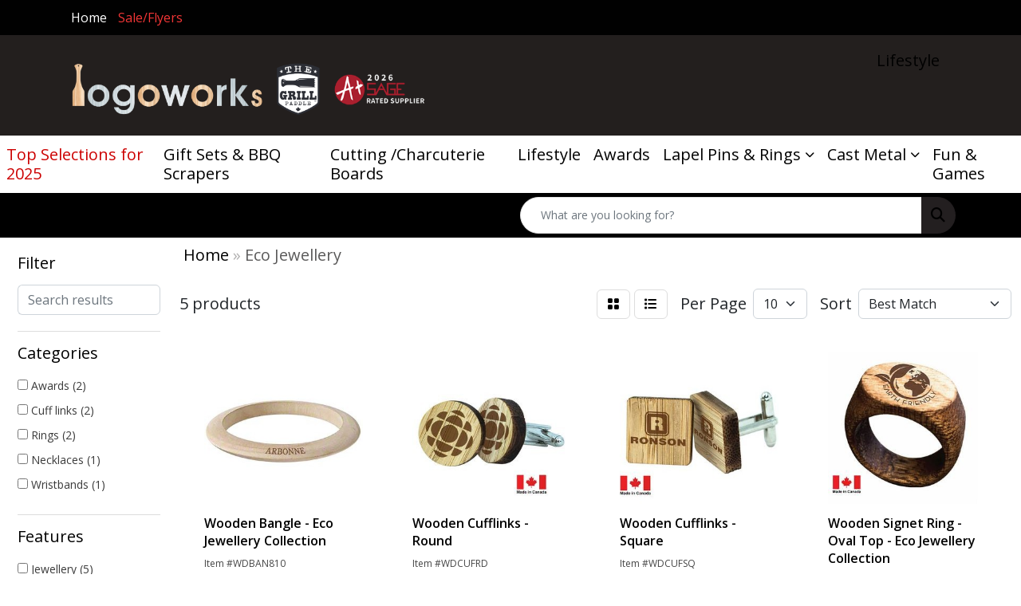

--- FILE ---
content_type: text/html
request_url: https://www.logoworksinc.ca/ws/ws.dll/StartSrch?UID=237047&WENavID=14338377
body_size: 8629
content:
<!DOCTYPE html>
<html lang="en"><head>
<meta charset="utf-8">
<meta http-equiv="X-UA-Compatible" content="IE=edge">
<meta name="viewport" content="width=device-width, initial-scale=1">
<!-- The above 3 meta tags *must* come first in the head; any other head content must come *after* these tags -->


<link href="/distsite/styles/8/css/bootstrap.min.css" rel="stylesheet" />
<link href="https://fonts.googleapis.com/css?family=Open+Sans:400,600|Oswald:400,600" rel="stylesheet">
<link href="/distsite/styles/8/css/owl.carousel.min.css" rel="stylesheet">
<link href="/distsite/styles/8/css/nouislider.css" rel="stylesheet">
<!--<link href="/distsite/styles/8/css/menu.css" rel="stylesheet"/>-->
<link href="/distsite/styles/8/css/flexslider.css" rel="stylesheet">
<link href="/distsite/styles/8/css/all.min.css" rel="stylesheet">
<link href="/distsite/styles/8/css/slick/slick.css" rel="stylesheet"/>
<link href="/distsite/styles/8/css/lightbox/lightbox.css" rel="stylesheet"  />
<link href="/distsite/styles/8/css/yamm.css" rel="stylesheet" />
<!-- Custom styles for this theme -->
<link href="/we/we.dll/StyleSheet?UN=237047&Type=WETheme&TS=C45952.3446180556" rel="stylesheet">
<!-- Custom styles for this theme -->
<link href="/we/we.dll/StyleSheet?UN=237047&Type=WETheme-PS&TS=C45952.3446180556" rel="stylesheet">
<!---<style>
.navbar-default .navbar-nav > li.label-item {
    text-align: center;
}

#nav2 > li:nth-child(5) > a > span{
font-weight: bolder;
font-size: 20px;
}
#logo > a > img{max-width: 137%;}

#header-top {
    background-position: center;
    background-repeat: no-repeat;
    background-size: auto 100%;
    padding: 0 0 15%;
}

@media only screen and (max-width: 768px) {
#header-top {
    background-position: top;
    background-size: 100% auto;
    padding: 0;
}
.quick-form {
margin-top: 36%;
}
#header-right > div.row > div.col-sm-5 > div.quicksearch.hidden-xs.hidden-sm {padding: 0px 0px 10px 0px;}
}
#header-right > div.row > div.col-sm-5 > div.quicksearch.hidden-xs.hidden-sm {padding: 75px 0px 10px 0px;}
</style>--->

<!-- HTML5 shim and Respond.js for IE8 support of HTML5 elements and media queries -->
<!--[if lt IE 9]>
      <script src="https://oss.maxcdn.com/html5shiv/3.7.3/html5shiv.min.js"></script>
      <script src="https://oss.maxcdn.com/respond/1.4.2/respond.min.js"></script>
    <![endif]-->

</head>

<body style="background:#fff;">


  <!-- Slide-Out Menu -->
  <div id="filter-menu" class="filter-menu">
    <button id="close-menu" class="btn-close"></button>
    <div class="menu-content">
      
<aside class="filter-sidebar">



<div class="filter-section first">
	<h2>Filter</h2>
	 <div class="input-group mb-3">
	 <input type="text" style="border-right:0;" placeholder="Search results" class="form-control text-search-within-results" name="SearchWithinResults" value="" maxlength="100" onkeyup="HandleTextFilter(event);">
	  <label class="input-group-text" style="background-color:#fff;"><a  style="display:none;" href="javascript:void(0);" class="remove-filter" data-toggle="tooltip" title="Clear" onclick="ClearTextFilter();"><i class="far fa-times" aria-hidden="true"></i> <span class="fa-sr-only">x</span></a></label>
	</div>
</div>

<a href="javascript:void(0);" class="clear-filters"  style="display:none;" onclick="ClearDrillDown();">Clear all filters</a>

<div class="filter-section" >
	<h2>Categories</h2>

	<div class="filter-list">

	 <div class="checkbox"><label><input class="filtercheckbox" type="checkbox" name="0|Awards" ><span> Awards (2)</span></label></div><div class="checkbox"><label><input class="filtercheckbox" type="checkbox" name="0|Cuff links" ><span> Cuff links (2)</span></label></div><div class="checkbox"><label><input class="filtercheckbox" type="checkbox" name="0|Rings" ><span> Rings (2)</span></label></div><div class="checkbox"><label><input class="filtercheckbox" type="checkbox" name="0|Necklaces" ><span> Necklaces (1)</span></label></div><div class="checkbox"><label><input class="filtercheckbox" type="checkbox" name="0|Wristbands" ><span> Wristbands (1)</span></label></div>

		<!-- wrapper for more filters -->
        <div class="show-filter">

		</div><!-- showfilters -->

	</div>

		<a href="#" class="show-more"  style="display:none;" >Show more</a>
</div>


<div class="filter-section" >
	<h2>Features</h2>

		<div class="filter-list">

	  		<div class="checkbox"><label><input class="filtercheckbox" type="checkbox" name="2|Jewellery" ><span> Jewellery (5)</span></label></div><div class="checkbox"><label><input class="filtercheckbox" type="checkbox" name="2|Wood" ><span> Wood (5)</span></label></div><div class="checkbox"><label><input class="filtercheckbox" type="checkbox" name="2|Ring" ><span> Ring (4)</span></label></div><div class="checkbox"><label><input class="filtercheckbox" type="checkbox" name="2|Earth day" ><span> Earth day (3)</span></label></div><div class="checkbox"><label><input class="filtercheckbox" type="checkbox" name="2|Fashion" ><span> Fashion (3)</span></label></div><div class="checkbox"><label><input class="filtercheckbox" type="checkbox" name="2|Gift" ><span> Gift (3)</span></label></div><div class="checkbox"><label><input class="filtercheckbox" type="checkbox" name="2|Jewelry" ><span> Jewelry (3)</span></label></div><div class="checkbox"><label><input class="filtercheckbox" type="checkbox" name="2|10kt" ><span> 10kt (2)</span></label></div><div class="checkbox"><label><input class="filtercheckbox" type="checkbox" name="2|14kt" ><span> 14kt (2)</span></label></div><div class="checkbox"><label><input class="filtercheckbox" type="checkbox" name="2|Achievement" ><span> Achievement (2)</span></label></div><div class="show-filter"><div class="checkbox"><label><input class="filtercheckbox" type="checkbox" name="2|Cherry" ><span> Cherry (2)</span></label></div><div class="checkbox"><label><input class="filtercheckbox" type="checkbox" name="2|Corporate" ><span> Corporate (2)</span></label></div><div class="checkbox"><label><input class="filtercheckbox" type="checkbox" name="2|Cufflink" ><span> Cufflink (2)</span></label></div><div class="checkbox"><label><input class="filtercheckbox" type="checkbox" name="2|Custom" ><span> Custom (2)</span></label></div><div class="checkbox"><label><input class="filtercheckbox" type="checkbox" name="2|Diamond" ><span> Diamond (2)</span></label></div><div class="checkbox"><label><input class="filtercheckbox" type="checkbox" name="2|Emerald" ><span> Emerald (2)</span></label></div><div class="checkbox"><label><input class="filtercheckbox" type="checkbox" name="2|Environmental" ><span> Environmental (2)</span></label></div><div class="checkbox"><label><input class="filtercheckbox" type="checkbox" name="2|Executive" ><span> Executive (2)</span></label></div><div class="checkbox"><label><input class="filtercheckbox" type="checkbox" name="2|Genuine" ><span> Genuine (2)</span></label></div><div class="checkbox"><label><input class="filtercheckbox" type="checkbox" name="2|Gold" ><span> Gold (2)</span></label></div><div class="checkbox"><label><input class="filtercheckbox" type="checkbox" name="2|Graduation" ><span> Graduation (2)</span></label></div><div class="checkbox"><label><input class="filtercheckbox" type="checkbox" name="2|Logo" ><span> Logo (2)</span></label></div><div class="checkbox"><label><input class="filtercheckbox" type="checkbox" name="2|Men" ><span> Men (2)</span></label></div><div class="checkbox"><label><input class="filtercheckbox" type="checkbox" name="2|Metal" ><span> Metal (2)</span></label></div><div class="checkbox"><label><input class="filtercheckbox" type="checkbox" name="2|Precious metal" ><span> Precious metal (2)</span></label></div><div class="checkbox"><label><input class="filtercheckbox" type="checkbox" name="2|Recognition" ><span> Recognition (2)</span></label></div><div class="checkbox"><label><input class="filtercheckbox" type="checkbox" name="2|Ruby" ><span> Ruby (2)</span></label></div><div class="checkbox"><label><input class="filtercheckbox" type="checkbox" name="2|Sapphire" ><span> Sapphire (2)</span></label></div><div class="checkbox"><label><input class="filtercheckbox" type="checkbox" name="2|School" ><span> School (2)</span></label></div><div class="checkbox"><label><input class="filtercheckbox" type="checkbox" name="2|Synthetic" ><span> Synthetic (2)</span></label></div><div class="checkbox"><label><input class="filtercheckbox" type="checkbox" name="2|Women" ><span> Women (2)</span></label></div><div class="checkbox"><label><input class="filtercheckbox" type="checkbox" name="2|Award" ><span> Award (1)</span></label></div><div class="checkbox"><label><input class="filtercheckbox" type="checkbox" name="2|Bangle" ><span> Bangle (1)</span></label></div><div class="checkbox"><label><input class="filtercheckbox" type="checkbox" name="2|Beauty" ><span> Beauty (1)</span></label></div><div class="checkbox"><label><input class="filtercheckbox" type="checkbox" name="2|Bracelet" ><span> Bracelet (1)</span></label></div><div class="checkbox"><label><input class="filtercheckbox" type="checkbox" name="2|Costume" ><span> Costume (1)</span></label></div><div class="checkbox"><label><input class="filtercheckbox" type="checkbox" name="2|Environmentally friendly" ><span> Environmentally friendly (1)</span></label></div><div class="checkbox"><label><input class="filtercheckbox" type="checkbox" name="2|Espresso" ><span> Espresso (1)</span></label></div><div class="checkbox"><label><input class="filtercheckbox" type="checkbox" name="2|Fun" ><span> Fun (1)</span></label></div><div class="checkbox"><label><input class="filtercheckbox" type="checkbox" name="2|Fundraising" ><span> Fundraising (1)</span></label></div><div class="checkbox"><label><input class="filtercheckbox" type="checkbox" name="2|Natural" ><span> Natural (1)</span></label></div><div class="checkbox"><label><input class="filtercheckbox" type="checkbox" name="2|Present" ><span> Present (1)</span></label></div><div class="checkbox"><label><input class="filtercheckbox" type="checkbox" name="2|Rosewood" ><span> Rosewood (1)</span></label></div><div class="checkbox"><label><input class="filtercheckbox" type="checkbox" name="2|Sage" ><span> Sage (1)</span></label></div></div>

			<!-- wrapper for more filters -->
			<div class="show-filter">

			</div><!-- showfilters -->
 		</div>
		<a href="#" class="show-more"  >Show more</a>


</div>


<div class="filter-section" >
	<h2>Colours</h2>

		<div class="filter-list">

		  	<div class="checkbox"><label><input class="filtercheckbox" type="checkbox" name="1|Natural beige" ><span> Natural beige (4)</span></label></div><div class="checkbox"><label><input class="filtercheckbox" type="checkbox" name="1|Natural rosewwod sage espresso" ><span> Natural rosewwod sage espresso (1)</span></label></div>


			<!-- wrapper for more filters -->
			<div class="show-filter">

			</div><!-- showfilters -->

		  </div>

		<a href="#" class="show-more"  style="display:none;" >Show more</a>
</div>


<div class="filter-section"  >
	<h2>Price Range</h2>
	<div class="filter-price-wrap">
		<div class="filter-price-inner">
			<div class="input-group">
				<span class="input-group-text input-group-text-white">$</span>
				<input type="text" class="form-control form-control-sm filter-min-prices" name="min-prices" value="" placeholder="Min" onkeyup="HandlePriceFilter(event);">
			</div>
			<div class="input-group">
				<span class="input-group-text input-group-text-white">$</span>
				<input type="text" class="form-control form-control-sm filter-max-prices" name="max-prices" value="" placeholder="Max" onkeyup="HandlePriceFilter(event);">
			</div>
		</div>
		<a href="javascript:void(0)" onclick="SetPriceFilter();" ><i class="fa-solid fa-chevron-right"></i></a>
	</div>
</div>

<div class="filter-section"   >
	<h2>Quantity</h2>
	<div class="filter-price-wrap mb-2">
		<input type="text" class="form-control form-control-sm filter-quantity" value="" placeholder="Qty" onkeyup="HandleQuantityFilter(event);">
		<a href="javascript:void(0)" onclick="SetQuantityFilter();"><i class="fa-solid fa-chevron-right"></i></a>
	</div>
</div>




	</aside>

    </div>
</div>




	<div class="container-fluid">
		<div class="row">

			<div class="col-md-3 col-lg-2">
        <div class="d-none d-md-block">
          <div id="desktop-filter">
            
<aside class="filter-sidebar">



<div class="filter-section first">
	<h2>Filter</h2>
	 <div class="input-group mb-3">
	 <input type="text" style="border-right:0;" placeholder="Search results" class="form-control text-search-within-results" name="SearchWithinResults" value="" maxlength="100" onkeyup="HandleTextFilter(event);">
	  <label class="input-group-text" style="background-color:#fff;"><a  style="display:none;" href="javascript:void(0);" class="remove-filter" data-toggle="tooltip" title="Clear" onclick="ClearTextFilter();"><i class="far fa-times" aria-hidden="true"></i> <span class="fa-sr-only">x</span></a></label>
	</div>
</div>

<a href="javascript:void(0);" class="clear-filters"  style="display:none;" onclick="ClearDrillDown();">Clear all filters</a>

<div class="filter-section" >
	<h2>Categories</h2>

	<div class="filter-list">

	 <div class="checkbox"><label><input class="filtercheckbox" type="checkbox" name="0|Awards" ><span> Awards (2)</span></label></div><div class="checkbox"><label><input class="filtercheckbox" type="checkbox" name="0|Cuff links" ><span> Cuff links (2)</span></label></div><div class="checkbox"><label><input class="filtercheckbox" type="checkbox" name="0|Rings" ><span> Rings (2)</span></label></div><div class="checkbox"><label><input class="filtercheckbox" type="checkbox" name="0|Necklaces" ><span> Necklaces (1)</span></label></div><div class="checkbox"><label><input class="filtercheckbox" type="checkbox" name="0|Wristbands" ><span> Wristbands (1)</span></label></div>

		<!-- wrapper for more filters -->
        <div class="show-filter">

		</div><!-- showfilters -->

	</div>

		<a href="#" class="show-more"  style="display:none;" >Show more</a>
</div>


<div class="filter-section" >
	<h2>Features</h2>

		<div class="filter-list">

	  		<div class="checkbox"><label><input class="filtercheckbox" type="checkbox" name="2|Jewellery" ><span> Jewellery (5)</span></label></div><div class="checkbox"><label><input class="filtercheckbox" type="checkbox" name="2|Wood" ><span> Wood (5)</span></label></div><div class="checkbox"><label><input class="filtercheckbox" type="checkbox" name="2|Ring" ><span> Ring (4)</span></label></div><div class="checkbox"><label><input class="filtercheckbox" type="checkbox" name="2|Earth day" ><span> Earth day (3)</span></label></div><div class="checkbox"><label><input class="filtercheckbox" type="checkbox" name="2|Fashion" ><span> Fashion (3)</span></label></div><div class="checkbox"><label><input class="filtercheckbox" type="checkbox" name="2|Gift" ><span> Gift (3)</span></label></div><div class="checkbox"><label><input class="filtercheckbox" type="checkbox" name="2|Jewelry" ><span> Jewelry (3)</span></label></div><div class="checkbox"><label><input class="filtercheckbox" type="checkbox" name="2|10kt" ><span> 10kt (2)</span></label></div><div class="checkbox"><label><input class="filtercheckbox" type="checkbox" name="2|14kt" ><span> 14kt (2)</span></label></div><div class="checkbox"><label><input class="filtercheckbox" type="checkbox" name="2|Achievement" ><span> Achievement (2)</span></label></div><div class="show-filter"><div class="checkbox"><label><input class="filtercheckbox" type="checkbox" name="2|Cherry" ><span> Cherry (2)</span></label></div><div class="checkbox"><label><input class="filtercheckbox" type="checkbox" name="2|Corporate" ><span> Corporate (2)</span></label></div><div class="checkbox"><label><input class="filtercheckbox" type="checkbox" name="2|Cufflink" ><span> Cufflink (2)</span></label></div><div class="checkbox"><label><input class="filtercheckbox" type="checkbox" name="2|Custom" ><span> Custom (2)</span></label></div><div class="checkbox"><label><input class="filtercheckbox" type="checkbox" name="2|Diamond" ><span> Diamond (2)</span></label></div><div class="checkbox"><label><input class="filtercheckbox" type="checkbox" name="2|Emerald" ><span> Emerald (2)</span></label></div><div class="checkbox"><label><input class="filtercheckbox" type="checkbox" name="2|Environmental" ><span> Environmental (2)</span></label></div><div class="checkbox"><label><input class="filtercheckbox" type="checkbox" name="2|Executive" ><span> Executive (2)</span></label></div><div class="checkbox"><label><input class="filtercheckbox" type="checkbox" name="2|Genuine" ><span> Genuine (2)</span></label></div><div class="checkbox"><label><input class="filtercheckbox" type="checkbox" name="2|Gold" ><span> Gold (2)</span></label></div><div class="checkbox"><label><input class="filtercheckbox" type="checkbox" name="2|Graduation" ><span> Graduation (2)</span></label></div><div class="checkbox"><label><input class="filtercheckbox" type="checkbox" name="2|Logo" ><span> Logo (2)</span></label></div><div class="checkbox"><label><input class="filtercheckbox" type="checkbox" name="2|Men" ><span> Men (2)</span></label></div><div class="checkbox"><label><input class="filtercheckbox" type="checkbox" name="2|Metal" ><span> Metal (2)</span></label></div><div class="checkbox"><label><input class="filtercheckbox" type="checkbox" name="2|Precious metal" ><span> Precious metal (2)</span></label></div><div class="checkbox"><label><input class="filtercheckbox" type="checkbox" name="2|Recognition" ><span> Recognition (2)</span></label></div><div class="checkbox"><label><input class="filtercheckbox" type="checkbox" name="2|Ruby" ><span> Ruby (2)</span></label></div><div class="checkbox"><label><input class="filtercheckbox" type="checkbox" name="2|Sapphire" ><span> Sapphire (2)</span></label></div><div class="checkbox"><label><input class="filtercheckbox" type="checkbox" name="2|School" ><span> School (2)</span></label></div><div class="checkbox"><label><input class="filtercheckbox" type="checkbox" name="2|Synthetic" ><span> Synthetic (2)</span></label></div><div class="checkbox"><label><input class="filtercheckbox" type="checkbox" name="2|Women" ><span> Women (2)</span></label></div><div class="checkbox"><label><input class="filtercheckbox" type="checkbox" name="2|Award" ><span> Award (1)</span></label></div><div class="checkbox"><label><input class="filtercheckbox" type="checkbox" name="2|Bangle" ><span> Bangle (1)</span></label></div><div class="checkbox"><label><input class="filtercheckbox" type="checkbox" name="2|Beauty" ><span> Beauty (1)</span></label></div><div class="checkbox"><label><input class="filtercheckbox" type="checkbox" name="2|Bracelet" ><span> Bracelet (1)</span></label></div><div class="checkbox"><label><input class="filtercheckbox" type="checkbox" name="2|Costume" ><span> Costume (1)</span></label></div><div class="checkbox"><label><input class="filtercheckbox" type="checkbox" name="2|Environmentally friendly" ><span> Environmentally friendly (1)</span></label></div><div class="checkbox"><label><input class="filtercheckbox" type="checkbox" name="2|Espresso" ><span> Espresso (1)</span></label></div><div class="checkbox"><label><input class="filtercheckbox" type="checkbox" name="2|Fun" ><span> Fun (1)</span></label></div><div class="checkbox"><label><input class="filtercheckbox" type="checkbox" name="2|Fundraising" ><span> Fundraising (1)</span></label></div><div class="checkbox"><label><input class="filtercheckbox" type="checkbox" name="2|Natural" ><span> Natural (1)</span></label></div><div class="checkbox"><label><input class="filtercheckbox" type="checkbox" name="2|Present" ><span> Present (1)</span></label></div><div class="checkbox"><label><input class="filtercheckbox" type="checkbox" name="2|Rosewood" ><span> Rosewood (1)</span></label></div><div class="checkbox"><label><input class="filtercheckbox" type="checkbox" name="2|Sage" ><span> Sage (1)</span></label></div></div>

			<!-- wrapper for more filters -->
			<div class="show-filter">

			</div><!-- showfilters -->
 		</div>
		<a href="#" class="show-more"  >Show more</a>


</div>


<div class="filter-section" >
	<h2>Colours</h2>

		<div class="filter-list">

		  	<div class="checkbox"><label><input class="filtercheckbox" type="checkbox" name="1|Natural beige" ><span> Natural beige (4)</span></label></div><div class="checkbox"><label><input class="filtercheckbox" type="checkbox" name="1|Natural rosewwod sage espresso" ><span> Natural rosewwod sage espresso (1)</span></label></div>


			<!-- wrapper for more filters -->
			<div class="show-filter">

			</div><!-- showfilters -->

		  </div>

		<a href="#" class="show-more"  style="display:none;" >Show more</a>
</div>


<div class="filter-section"  >
	<h2>Price Range</h2>
	<div class="filter-price-wrap">
		<div class="filter-price-inner">
			<div class="input-group">
				<span class="input-group-text input-group-text-white">$</span>
				<input type="text" class="form-control form-control-sm filter-min-prices" name="min-prices" value="" placeholder="Min" onkeyup="HandlePriceFilter(event);">
			</div>
			<div class="input-group">
				<span class="input-group-text input-group-text-white">$</span>
				<input type="text" class="form-control form-control-sm filter-max-prices" name="max-prices" value="" placeholder="Max" onkeyup="HandlePriceFilter(event);">
			</div>
		</div>
		<a href="javascript:void(0)" onclick="SetPriceFilter();" ><i class="fa-solid fa-chevron-right"></i></a>
	</div>
</div>

<div class="filter-section"   >
	<h2>Quantity</h2>
	<div class="filter-price-wrap mb-2">
		<input type="text" class="form-control form-control-sm filter-quantity" value="" placeholder="Qty" onkeyup="HandleQuantityFilter(event);">
		<a href="javascript:void(0)" onclick="SetQuantityFilter();"><i class="fa-solid fa-chevron-right"></i></a>
	</div>
</div>




	</aside>

          </div>
        </div>
			</div>

			<div class="col-md-9 col-lg-10">
				

				<ol class="breadcrumb"  >
              		<li><a href="https://www.logoworksinc.ca" target="_top">Home</a></li>
             	 	<li class="active">Eco Jewellery</li>
            	</ol>




				<div id="product-list-controls">

				
						<div class="d-flex align-items-center justify-content-between">
							<div class="d-none d-md-block me-3">
								 5 <span class="d-none d-lg-inline">products</span>
							</div>
					  
						  <!-- Right Aligned Controls -->
						  <div class="product-controls-right d-flex align-items-center">
       
              <button id="show-filter-button" class="btn btn-control d-block d-md-none"><i class="fa-solid fa-filter" aria-hidden="true"></i></button>

							
							<span class="me-3">
								<a href="/ws/ws.dll/StartSrch?UID=237047&WENavID=14338377&View=T&ST=260115090717085138156914534" class="btn btn-control grid" title="Change to Grid View"><i class="fa-solid fa-grid-2" aria-hidden="true"></i>  <span class="fa-sr-only">Grid</span></a>
								<a href="/ws/ws.dll/StartSrch?UID=237047&WENavID=14338377&View=L&ST=260115090717085138156914534" class="btn btn-control" title="Change to List View"><i class="fa-solid fa-list"></i> <span class="fa-sr-only">List</span></a>
							</span>
							
					  
							<!-- Number of Items Per Page -->
							<div class="me-2 d-none d-lg-block">
								<label>Per Page</label>
							</div>
							<div class="me-3 d-none d-md-block">
								<select class="form-select notranslate" onchange="GoToNewURL(this);" aria-label="Items per page">
									<option value="/ws/ws.dll/StartSrch?UID=237047&WENavID=14338377&ST=260115090717085138156914534&PPP=10" >10</option>
								
								</select>
							</div>
					  
							<!-- Sort By -->
							<div class="d-none d-lg-block me-2">
								<label>Sort</label>
							</div>
							<div>
								<select class="form-select" onchange="GoToNewURL(this);">
									<option value="/ws/ws.dll/StartSrch?UID=237047&WENavID=14338377&Sort=0" selected>Best Match</option><option value="/ws/ws.dll/StartSrch?UID=237047&WENavID=14338377&Sort=3">Most Popular</option><option value="/ws/ws.dll/StartSrch?UID=237047&WENavID=14338377&Sort=1">Price (Low to High)</option><option value="/ws/ws.dll/StartSrch?UID=237047&WENavID=14338377&Sort=2">Price (High to Low)</option>
								 </select>
							</div>
						  </div>
						</div>

			  </div>

				<!-- Product Results List -->
				<ul class="thumbnail-list"><a name="0" href="#" alt="Item 0"></a>
<li>
 <a href="https://www.logoworksinc.ca/p/FXRNT-HBZRT/WDBAN810/wooden-bangle-eco-jewellery-collection" target="_parent" alt="Wooden Bangle - Eco Jewellery Collection">
 <div class="pr-list-grid">
		<img class="img-responsive" src="/ws/ws.dll/QPic?SN=61838&P=126100256&I=0&PX=300" alt="Wooden Bangle - Eco Jewellery Collection">
		<p class="pr-name">Wooden Bangle - Eco Jewellery Collection</p>
		<div class="pr-meta-row">
			<div class="product-reviews"  style="display:none;">
				<div class="rating-stars">
				<i class="fa-solid fa-star-sharp" aria-hidden="true"></i><i class="fa-solid fa-star-sharp" aria-hidden="true"></i><i class="fa-solid fa-star-sharp" aria-hidden="true"></i><i class="fa-solid fa-star-sharp" aria-hidden="true"></i><i class="fa-solid fa-star-sharp" aria-hidden="true"></i>
				</div>
				<span class="rating-count">(0)</span>
			</div>
			
		</div>
		<p class="pr-number"  ><span class="notranslate">Item #WDBAN810</span></p>
		<p class="pr-price"  ><span class="notranslate">$14.50</span> - <span class="notranslate">$16.25</span></p>
 </div>
 </a>
</li>
<a name="1" href="#" alt="Item 1"></a>
<li>
 <a href="https://www.logoworksinc.ca/p/YQWCW-EMKSP/WDCUFRD/wooden-cufflinks-round" target="_parent" alt="Wooden Cufflinks - Round">
 <div class="pr-list-grid">
		<img class="img-responsive" src="/ws/ws.dll/QPic?SN=61838&P=326147582&I=0&PX=300" alt="Wooden Cufflinks - Round">
		<p class="pr-name">Wooden Cufflinks - Round</p>
		<div class="pr-meta-row">
			<div class="product-reviews"  style="display:none;">
				<div class="rating-stars">
				<i class="fa-solid fa-star-sharp" aria-hidden="true"></i><i class="fa-solid fa-star-sharp" aria-hidden="true"></i><i class="fa-solid fa-star-sharp" aria-hidden="true"></i><i class="fa-solid fa-star-sharp" aria-hidden="true"></i><i class="fa-solid fa-star-sharp" aria-hidden="true"></i>
				</div>
				<span class="rating-count">(0)</span>
			</div>
			
		</div>
		<p class="pr-number"  ><span class="notranslate">Item #WDCUFRD</span></p>
		<p class="pr-price"  ><span class="notranslate">$21.50</span> - <span class="notranslate">$24.75</span></p>
 </div>
 </a>
</li>
<a name="2" href="#" alt="Item 2"></a>
<li>
 <a href="https://www.logoworksinc.ca/p/YGXJW-EXMDT/WDCUFSQ/wooden-cufflinks-square" target="_parent" alt="Wooden Cufflinks - Square">
 <div class="pr-list-grid">
		<img class="img-responsive" src="/ws/ws.dll/QPic?SN=61838&P=926147586&I=0&PX=300" alt="Wooden Cufflinks - Square">
		<p class="pr-name">Wooden Cufflinks - Square</p>
		<div class="pr-meta-row">
			<div class="product-reviews"  style="display:none;">
				<div class="rating-stars">
				<i class="fa-solid fa-star-sharp" aria-hidden="true"></i><i class="fa-solid fa-star-sharp" aria-hidden="true"></i><i class="fa-solid fa-star-sharp" aria-hidden="true"></i><i class="fa-solid fa-star-sharp" aria-hidden="true"></i><i class="fa-solid fa-star-sharp" aria-hidden="true"></i>
				</div>
				<span class="rating-count">(0)</span>
			</div>
			
		</div>
		<p class="pr-number"  ><span class="notranslate">Item #WDCUFSQ</span></p>
		<p class="pr-price"  ><span class="notranslate">$21.50</span> - <span class="notranslate">$24.75</span></p>
 </div>
 </a>
</li>
<a name="3" href="#" alt="Item 3"></a>
<li>
 <a href="https://www.logoworksinc.ca/p/FGXWT-GGFTV/WDRINOV/wooden-signet-ring-oval-top-eco-jewellery-collection" target="_parent" alt="Wooden Signet Ring - Oval Top - Eco Jewellery Collection">
 <div class="pr-list-grid">
		<img class="img-responsive" src="/ws/ws.dll/QPic?SN=61838&P=956100268&I=0&PX=300" alt="Wooden Signet Ring - Oval Top - Eco Jewellery Collection">
		<p class="pr-name">Wooden Signet Ring - Oval Top - Eco Jewellery Collection</p>
		<div class="pr-meta-row">
			<div class="product-reviews"  style="display:none;">
				<div class="rating-stars">
				<i class="fa-solid fa-star-sharp" aria-hidden="true"></i><i class="fa-solid fa-star-sharp" aria-hidden="true"></i><i class="fa-solid fa-star-sharp" aria-hidden="true"></i><i class="fa-solid fa-star-sharp" aria-hidden="true"></i><i class="fa-solid fa-star-sharp" aria-hidden="true"></i>
				</div>
				<span class="rating-count">(0)</span>
			</div>
			
		</div>
		<p class="pr-number"  ><span class="notranslate">Item #WDRINOV</span></p>
		<p class="pr-price"  ><span class="notranslate">$15.95</span> - <span class="notranslate">$17.75</span></p>
 </div>
 </a>
</li>
<a name="4" href="#" alt="Item 4"></a>
<li>
 <a href="https://www.logoworksinc.ca/p/FDTQT-GKLGS/WDRINRC/wooden-signet-ring-rectangle-top-eco-jewellery-collection" target="_parent" alt="Wooden Signet Ring - Rectangle Top - Eco Jewellery Collection">
 <div class="pr-list-grid">
		<img class="img-responsive" src="/ws/ws.dll/QPic?SN=61838&P=756100265&I=0&PX=300" alt="Wooden Signet Ring - Rectangle Top - Eco Jewellery Collection">
		<p class="pr-name">Wooden Signet Ring - Rectangle Top - Eco Jewellery Collection</p>
		<div class="pr-meta-row">
			<div class="product-reviews"  style="display:none;">
				<div class="rating-stars">
				<i class="fa-solid fa-star-sharp" aria-hidden="true"></i><i class="fa-solid fa-star-sharp" aria-hidden="true"></i><i class="fa-solid fa-star-sharp" aria-hidden="true"></i><i class="fa-solid fa-star-sharp" aria-hidden="true"></i><i class="fa-solid fa-star-sharp" aria-hidden="true"></i>
				</div>
				<span class="rating-count">(0)</span>
			</div>
			
		</div>
		<p class="pr-number"  ><span class="notranslate">Item #WDRINRC</span></p>
		<p class="pr-price"  ><span class="notranslate">$15.75</span> - <span class="notranslate">$17.75</span></p>
 </div>
 </a>
</li>
</ul>

			    <ul class="pagination center">
						  <!--
                          <li class="page-item">
                            <a class="page-link" href="#" aria-label="Previous">
                              <span aria-hidden="true">&laquo;</span>
                            </a>
                          </li>
						  -->
							
						  <!--
                          <li class="page-item">
                            <a class="page-link" href="#" aria-label="Next">
                              <span aria-hidden="true">&raquo;</span>
                            </a>
                          </li>
						  -->
							  </ul>

			</div>
		</div><!-- row -->

		<div class="row">
            <div class="col-12">
                <!-- Custom footer -->
                <p><font face="Poppins" size="2"><p style="text-align: center;"><strong>It's always free to submit a request for more info or to request a quote on as many products as you'd like. When choosing to place an order we will confirm all of the details before processing your payment.</strong></p></font></p>
            </div>
        </div>

	</div><!-- conatiner fluid -->


	<!-- Bootstrap core JavaScript
    ================================================== -->
    <!-- Placed at the end of the document so the pages load faster -->
    <script src="/distsite/styles/8/js/jquery.min.js"></script>
    <script src="/distsite/styles/8/js/bootstrap.min.js"></script>
   <script src="/distsite/styles/8/js/custom.js"></script>

	<!-- iFrame Resizer -->
	<script src="/js/iframeResizer.contentWindow.min.js"></script>
	<script src="/js/IFrameUtils.js?20150930"></script> <!-- For custom iframe integration functions (not resizing) -->
	<script>ScrollParentToTop();</script>

	



<!-- Custom - This page only -->
<script>

$(document).ready(function () {
    const $menuButton = $("#show-filter-button");
    const $closeMenuButton = $("#close-menu");
    const $slideMenu = $("#filter-menu");

    // open
    $menuButton.on("click", function (e) {
        e.stopPropagation(); 
        $slideMenu.addClass("open");
    });

    // close
    $closeMenuButton.on("click", function (e) {
        e.stopPropagation(); 
        $slideMenu.removeClass("open");
    });

    // clicking outside
    $(document).on("click", function (e) {
        if (!$slideMenu.is(e.target) && $slideMenu.has(e.target).length === 0) {
            $slideMenu.removeClass("open");
        }
    });

    // prevent click inside the menu from closing it
    $slideMenu.on("click", function (e) {
        e.stopPropagation();
    });
});


$(document).ready(function() {

	
var tooltipTriggerList = [].slice.call(document.querySelectorAll('[data-bs-toggle="tooltip"]'))
var tooltipList = tooltipTriggerList.map(function (tooltipTriggerEl) {
  return new bootstrap.Tooltip(tooltipTriggerEl, {
    'container': 'body'
  })
})


	
 // Filter Sidebar
 $(".show-filter").hide();
 $(".show-more").click(function (e) {
  e.preventDefault();
  $(this).siblings(".filter-list").find(".show-filter").slideToggle(400);
  $(this).toggleClass("show");
  $(this).text() === 'Show more' ? $(this).text('Show less') : $(this).text('Show more');
 });
 
   
});

// Drill-down filter check event
$(".filtercheckbox").click(function() {
  var checkboxid=this.name;
  var checkboxval=this.checked ? '1' : '0';
  GetRequestFromService('/ws/ws.dll/PSSearchFilterEdit?UID=237047&ST=260115090717085138156914534&ID='+encodeURIComponent(checkboxid)+'&Val='+checkboxval);
  ReloadSearchResults();
});

function ClearDrillDown()
{
  $('.text-search-within-results').val('');
  GetRequestFromService('/ws/ws.dll/PSSearchFilterEdit?UID=237047&ST=260115090717085138156914534&Clear=1');
  ReloadSearchResults();
}

function SetPriceFilter()
{
  var low;
  var hi;
  if ($('#filter-menu').hasClass('open')) {
    low = $('#filter-menu .filter-min-prices').val().trim();
    hi = $('#filter-menu .filter-max-prices').val().trim();
  } else {
    low = $('#desktop-filter .filter-min-prices').val().trim();
    hi = $('#desktop-filter .filter-max-prices').val().trim();
  }
  GetRequestFromService('/ws/ws.dll/PSSearchFilterEdit?UID=237047&ST=260115090717085138156914534&ID=3&LowPrc='+low+'&HiPrc='+hi);
  ReloadSearchResults();
}

function SetQuantityFilter()
{
  var qty;
  if ($('#filter-menu').hasClass('open')) {
    qty = $('#filter-menu .filter-quantity').val().trim();
  } else {
    qty = $('#desktop-filter .filter-quantity').val().trim();
  }
  GetRequestFromService('/ws/ws.dll/PSSearchFilterEdit?UID=237047&ST=260115090717085138156914534&ID=4&Qty='+qty);
  ReloadSearchResults();
}

function ReloadSearchResults(textsearch)
{
  var searchText;
  var url = '/ws/ws.dll/StartSrch?UID=237047&ST=260115090717085138156914534&Sort=&View=';
  var newUrl = new URL(url, window.location.origin);

  if ($('#filter-menu').hasClass('open')) {
    searchText = $('#filter-menu .text-search-within-results').val().trim();
  } else {
    searchText = $('#desktop-filter .text-search-within-results').val().trim();
  }

  if (searchText) {
    newUrl.searchParams.set('tf', searchText);
  }

  window.location.href = newUrl.toString();
}

function GoToNewURL(entered)
{
	to=entered.options[entered.selectedIndex].value;
	if (to>"") {
		location=to;
		entered.selectedIndex=0;
	}
}

function PostAdStatToService(AdID, Type)
{
  var URL = '/we/we.dll/AdStat?AdID='+ AdID + '&Type=' +Type;

  // Try using sendBeacon.  Some browsers may block this.
  if (navigator && navigator.sendBeacon) {
      navigator.sendBeacon(URL);
  }
  else {
    // Fall back to this method if sendBeacon is not supported
    // Note: must be synchronous - o/w page unlads before it's called
    // This will not work on Chrome though (which is why we use sendBeacon)
    GetRequestFromService(URL);
  }
}

function HandleTextFilter(e)
{
  if (e.key != 'Enter') return;

  e.preventDefault();
  ReloadSearchResults();
}

function ClearTextFilter()
{
  $('.text-search-within-results').val('');
  ReloadSearchResults();
}

function HandlePriceFilter(e)
{
  if (e.key != 'Enter') return;

  e.preventDefault();
  SetPriceFilter();
}

function HandleQuantityFilter(e)
{
  if (e.key != 'Enter') return;

  e.preventDefault();
  SetQuantityFilter();
}

</script>
<!-- End custom -->



</body>
</html>
